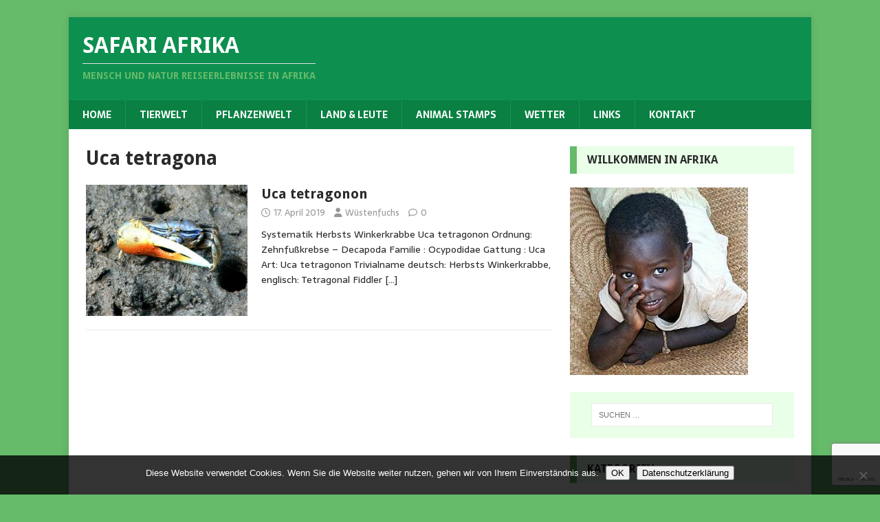

--- FILE ---
content_type: text/html; charset=utf-8
request_url: https://www.google.com/recaptcha/api2/anchor?ar=1&k=6LdKLaoUAAAAAMIWmHXQ1aSzQOVWw7TBUW7Nr_sJ&co=aHR0cHM6Ly93d3cuc2FmYXJpLWFmcmlrYS5kZTo0NDM.&hl=en&v=PoyoqOPhxBO7pBk68S4YbpHZ&size=invisible&anchor-ms=20000&execute-ms=30000&cb=70puox5z10f3
body_size: 48864
content:
<!DOCTYPE HTML><html dir="ltr" lang="en"><head><meta http-equiv="Content-Type" content="text/html; charset=UTF-8">
<meta http-equiv="X-UA-Compatible" content="IE=edge">
<title>reCAPTCHA</title>
<style type="text/css">
/* cyrillic-ext */
@font-face {
  font-family: 'Roboto';
  font-style: normal;
  font-weight: 400;
  font-stretch: 100%;
  src: url(//fonts.gstatic.com/s/roboto/v48/KFO7CnqEu92Fr1ME7kSn66aGLdTylUAMa3GUBHMdazTgWw.woff2) format('woff2');
  unicode-range: U+0460-052F, U+1C80-1C8A, U+20B4, U+2DE0-2DFF, U+A640-A69F, U+FE2E-FE2F;
}
/* cyrillic */
@font-face {
  font-family: 'Roboto';
  font-style: normal;
  font-weight: 400;
  font-stretch: 100%;
  src: url(//fonts.gstatic.com/s/roboto/v48/KFO7CnqEu92Fr1ME7kSn66aGLdTylUAMa3iUBHMdazTgWw.woff2) format('woff2');
  unicode-range: U+0301, U+0400-045F, U+0490-0491, U+04B0-04B1, U+2116;
}
/* greek-ext */
@font-face {
  font-family: 'Roboto';
  font-style: normal;
  font-weight: 400;
  font-stretch: 100%;
  src: url(//fonts.gstatic.com/s/roboto/v48/KFO7CnqEu92Fr1ME7kSn66aGLdTylUAMa3CUBHMdazTgWw.woff2) format('woff2');
  unicode-range: U+1F00-1FFF;
}
/* greek */
@font-face {
  font-family: 'Roboto';
  font-style: normal;
  font-weight: 400;
  font-stretch: 100%;
  src: url(//fonts.gstatic.com/s/roboto/v48/KFO7CnqEu92Fr1ME7kSn66aGLdTylUAMa3-UBHMdazTgWw.woff2) format('woff2');
  unicode-range: U+0370-0377, U+037A-037F, U+0384-038A, U+038C, U+038E-03A1, U+03A3-03FF;
}
/* math */
@font-face {
  font-family: 'Roboto';
  font-style: normal;
  font-weight: 400;
  font-stretch: 100%;
  src: url(//fonts.gstatic.com/s/roboto/v48/KFO7CnqEu92Fr1ME7kSn66aGLdTylUAMawCUBHMdazTgWw.woff2) format('woff2');
  unicode-range: U+0302-0303, U+0305, U+0307-0308, U+0310, U+0312, U+0315, U+031A, U+0326-0327, U+032C, U+032F-0330, U+0332-0333, U+0338, U+033A, U+0346, U+034D, U+0391-03A1, U+03A3-03A9, U+03B1-03C9, U+03D1, U+03D5-03D6, U+03F0-03F1, U+03F4-03F5, U+2016-2017, U+2034-2038, U+203C, U+2040, U+2043, U+2047, U+2050, U+2057, U+205F, U+2070-2071, U+2074-208E, U+2090-209C, U+20D0-20DC, U+20E1, U+20E5-20EF, U+2100-2112, U+2114-2115, U+2117-2121, U+2123-214F, U+2190, U+2192, U+2194-21AE, U+21B0-21E5, U+21F1-21F2, U+21F4-2211, U+2213-2214, U+2216-22FF, U+2308-230B, U+2310, U+2319, U+231C-2321, U+2336-237A, U+237C, U+2395, U+239B-23B7, U+23D0, U+23DC-23E1, U+2474-2475, U+25AF, U+25B3, U+25B7, U+25BD, U+25C1, U+25CA, U+25CC, U+25FB, U+266D-266F, U+27C0-27FF, U+2900-2AFF, U+2B0E-2B11, U+2B30-2B4C, U+2BFE, U+3030, U+FF5B, U+FF5D, U+1D400-1D7FF, U+1EE00-1EEFF;
}
/* symbols */
@font-face {
  font-family: 'Roboto';
  font-style: normal;
  font-weight: 400;
  font-stretch: 100%;
  src: url(//fonts.gstatic.com/s/roboto/v48/KFO7CnqEu92Fr1ME7kSn66aGLdTylUAMaxKUBHMdazTgWw.woff2) format('woff2');
  unicode-range: U+0001-000C, U+000E-001F, U+007F-009F, U+20DD-20E0, U+20E2-20E4, U+2150-218F, U+2190, U+2192, U+2194-2199, U+21AF, U+21E6-21F0, U+21F3, U+2218-2219, U+2299, U+22C4-22C6, U+2300-243F, U+2440-244A, U+2460-24FF, U+25A0-27BF, U+2800-28FF, U+2921-2922, U+2981, U+29BF, U+29EB, U+2B00-2BFF, U+4DC0-4DFF, U+FFF9-FFFB, U+10140-1018E, U+10190-1019C, U+101A0, U+101D0-101FD, U+102E0-102FB, U+10E60-10E7E, U+1D2C0-1D2D3, U+1D2E0-1D37F, U+1F000-1F0FF, U+1F100-1F1AD, U+1F1E6-1F1FF, U+1F30D-1F30F, U+1F315, U+1F31C, U+1F31E, U+1F320-1F32C, U+1F336, U+1F378, U+1F37D, U+1F382, U+1F393-1F39F, U+1F3A7-1F3A8, U+1F3AC-1F3AF, U+1F3C2, U+1F3C4-1F3C6, U+1F3CA-1F3CE, U+1F3D4-1F3E0, U+1F3ED, U+1F3F1-1F3F3, U+1F3F5-1F3F7, U+1F408, U+1F415, U+1F41F, U+1F426, U+1F43F, U+1F441-1F442, U+1F444, U+1F446-1F449, U+1F44C-1F44E, U+1F453, U+1F46A, U+1F47D, U+1F4A3, U+1F4B0, U+1F4B3, U+1F4B9, U+1F4BB, U+1F4BF, U+1F4C8-1F4CB, U+1F4D6, U+1F4DA, U+1F4DF, U+1F4E3-1F4E6, U+1F4EA-1F4ED, U+1F4F7, U+1F4F9-1F4FB, U+1F4FD-1F4FE, U+1F503, U+1F507-1F50B, U+1F50D, U+1F512-1F513, U+1F53E-1F54A, U+1F54F-1F5FA, U+1F610, U+1F650-1F67F, U+1F687, U+1F68D, U+1F691, U+1F694, U+1F698, U+1F6AD, U+1F6B2, U+1F6B9-1F6BA, U+1F6BC, U+1F6C6-1F6CF, U+1F6D3-1F6D7, U+1F6E0-1F6EA, U+1F6F0-1F6F3, U+1F6F7-1F6FC, U+1F700-1F7FF, U+1F800-1F80B, U+1F810-1F847, U+1F850-1F859, U+1F860-1F887, U+1F890-1F8AD, U+1F8B0-1F8BB, U+1F8C0-1F8C1, U+1F900-1F90B, U+1F93B, U+1F946, U+1F984, U+1F996, U+1F9E9, U+1FA00-1FA6F, U+1FA70-1FA7C, U+1FA80-1FA89, U+1FA8F-1FAC6, U+1FACE-1FADC, U+1FADF-1FAE9, U+1FAF0-1FAF8, U+1FB00-1FBFF;
}
/* vietnamese */
@font-face {
  font-family: 'Roboto';
  font-style: normal;
  font-weight: 400;
  font-stretch: 100%;
  src: url(//fonts.gstatic.com/s/roboto/v48/KFO7CnqEu92Fr1ME7kSn66aGLdTylUAMa3OUBHMdazTgWw.woff2) format('woff2');
  unicode-range: U+0102-0103, U+0110-0111, U+0128-0129, U+0168-0169, U+01A0-01A1, U+01AF-01B0, U+0300-0301, U+0303-0304, U+0308-0309, U+0323, U+0329, U+1EA0-1EF9, U+20AB;
}
/* latin-ext */
@font-face {
  font-family: 'Roboto';
  font-style: normal;
  font-weight: 400;
  font-stretch: 100%;
  src: url(//fonts.gstatic.com/s/roboto/v48/KFO7CnqEu92Fr1ME7kSn66aGLdTylUAMa3KUBHMdazTgWw.woff2) format('woff2');
  unicode-range: U+0100-02BA, U+02BD-02C5, U+02C7-02CC, U+02CE-02D7, U+02DD-02FF, U+0304, U+0308, U+0329, U+1D00-1DBF, U+1E00-1E9F, U+1EF2-1EFF, U+2020, U+20A0-20AB, U+20AD-20C0, U+2113, U+2C60-2C7F, U+A720-A7FF;
}
/* latin */
@font-face {
  font-family: 'Roboto';
  font-style: normal;
  font-weight: 400;
  font-stretch: 100%;
  src: url(//fonts.gstatic.com/s/roboto/v48/KFO7CnqEu92Fr1ME7kSn66aGLdTylUAMa3yUBHMdazQ.woff2) format('woff2');
  unicode-range: U+0000-00FF, U+0131, U+0152-0153, U+02BB-02BC, U+02C6, U+02DA, U+02DC, U+0304, U+0308, U+0329, U+2000-206F, U+20AC, U+2122, U+2191, U+2193, U+2212, U+2215, U+FEFF, U+FFFD;
}
/* cyrillic-ext */
@font-face {
  font-family: 'Roboto';
  font-style: normal;
  font-weight: 500;
  font-stretch: 100%;
  src: url(//fonts.gstatic.com/s/roboto/v48/KFO7CnqEu92Fr1ME7kSn66aGLdTylUAMa3GUBHMdazTgWw.woff2) format('woff2');
  unicode-range: U+0460-052F, U+1C80-1C8A, U+20B4, U+2DE0-2DFF, U+A640-A69F, U+FE2E-FE2F;
}
/* cyrillic */
@font-face {
  font-family: 'Roboto';
  font-style: normal;
  font-weight: 500;
  font-stretch: 100%;
  src: url(//fonts.gstatic.com/s/roboto/v48/KFO7CnqEu92Fr1ME7kSn66aGLdTylUAMa3iUBHMdazTgWw.woff2) format('woff2');
  unicode-range: U+0301, U+0400-045F, U+0490-0491, U+04B0-04B1, U+2116;
}
/* greek-ext */
@font-face {
  font-family: 'Roboto';
  font-style: normal;
  font-weight: 500;
  font-stretch: 100%;
  src: url(//fonts.gstatic.com/s/roboto/v48/KFO7CnqEu92Fr1ME7kSn66aGLdTylUAMa3CUBHMdazTgWw.woff2) format('woff2');
  unicode-range: U+1F00-1FFF;
}
/* greek */
@font-face {
  font-family: 'Roboto';
  font-style: normal;
  font-weight: 500;
  font-stretch: 100%;
  src: url(//fonts.gstatic.com/s/roboto/v48/KFO7CnqEu92Fr1ME7kSn66aGLdTylUAMa3-UBHMdazTgWw.woff2) format('woff2');
  unicode-range: U+0370-0377, U+037A-037F, U+0384-038A, U+038C, U+038E-03A1, U+03A3-03FF;
}
/* math */
@font-face {
  font-family: 'Roboto';
  font-style: normal;
  font-weight: 500;
  font-stretch: 100%;
  src: url(//fonts.gstatic.com/s/roboto/v48/KFO7CnqEu92Fr1ME7kSn66aGLdTylUAMawCUBHMdazTgWw.woff2) format('woff2');
  unicode-range: U+0302-0303, U+0305, U+0307-0308, U+0310, U+0312, U+0315, U+031A, U+0326-0327, U+032C, U+032F-0330, U+0332-0333, U+0338, U+033A, U+0346, U+034D, U+0391-03A1, U+03A3-03A9, U+03B1-03C9, U+03D1, U+03D5-03D6, U+03F0-03F1, U+03F4-03F5, U+2016-2017, U+2034-2038, U+203C, U+2040, U+2043, U+2047, U+2050, U+2057, U+205F, U+2070-2071, U+2074-208E, U+2090-209C, U+20D0-20DC, U+20E1, U+20E5-20EF, U+2100-2112, U+2114-2115, U+2117-2121, U+2123-214F, U+2190, U+2192, U+2194-21AE, U+21B0-21E5, U+21F1-21F2, U+21F4-2211, U+2213-2214, U+2216-22FF, U+2308-230B, U+2310, U+2319, U+231C-2321, U+2336-237A, U+237C, U+2395, U+239B-23B7, U+23D0, U+23DC-23E1, U+2474-2475, U+25AF, U+25B3, U+25B7, U+25BD, U+25C1, U+25CA, U+25CC, U+25FB, U+266D-266F, U+27C0-27FF, U+2900-2AFF, U+2B0E-2B11, U+2B30-2B4C, U+2BFE, U+3030, U+FF5B, U+FF5D, U+1D400-1D7FF, U+1EE00-1EEFF;
}
/* symbols */
@font-face {
  font-family: 'Roboto';
  font-style: normal;
  font-weight: 500;
  font-stretch: 100%;
  src: url(//fonts.gstatic.com/s/roboto/v48/KFO7CnqEu92Fr1ME7kSn66aGLdTylUAMaxKUBHMdazTgWw.woff2) format('woff2');
  unicode-range: U+0001-000C, U+000E-001F, U+007F-009F, U+20DD-20E0, U+20E2-20E4, U+2150-218F, U+2190, U+2192, U+2194-2199, U+21AF, U+21E6-21F0, U+21F3, U+2218-2219, U+2299, U+22C4-22C6, U+2300-243F, U+2440-244A, U+2460-24FF, U+25A0-27BF, U+2800-28FF, U+2921-2922, U+2981, U+29BF, U+29EB, U+2B00-2BFF, U+4DC0-4DFF, U+FFF9-FFFB, U+10140-1018E, U+10190-1019C, U+101A0, U+101D0-101FD, U+102E0-102FB, U+10E60-10E7E, U+1D2C0-1D2D3, U+1D2E0-1D37F, U+1F000-1F0FF, U+1F100-1F1AD, U+1F1E6-1F1FF, U+1F30D-1F30F, U+1F315, U+1F31C, U+1F31E, U+1F320-1F32C, U+1F336, U+1F378, U+1F37D, U+1F382, U+1F393-1F39F, U+1F3A7-1F3A8, U+1F3AC-1F3AF, U+1F3C2, U+1F3C4-1F3C6, U+1F3CA-1F3CE, U+1F3D4-1F3E0, U+1F3ED, U+1F3F1-1F3F3, U+1F3F5-1F3F7, U+1F408, U+1F415, U+1F41F, U+1F426, U+1F43F, U+1F441-1F442, U+1F444, U+1F446-1F449, U+1F44C-1F44E, U+1F453, U+1F46A, U+1F47D, U+1F4A3, U+1F4B0, U+1F4B3, U+1F4B9, U+1F4BB, U+1F4BF, U+1F4C8-1F4CB, U+1F4D6, U+1F4DA, U+1F4DF, U+1F4E3-1F4E6, U+1F4EA-1F4ED, U+1F4F7, U+1F4F9-1F4FB, U+1F4FD-1F4FE, U+1F503, U+1F507-1F50B, U+1F50D, U+1F512-1F513, U+1F53E-1F54A, U+1F54F-1F5FA, U+1F610, U+1F650-1F67F, U+1F687, U+1F68D, U+1F691, U+1F694, U+1F698, U+1F6AD, U+1F6B2, U+1F6B9-1F6BA, U+1F6BC, U+1F6C6-1F6CF, U+1F6D3-1F6D7, U+1F6E0-1F6EA, U+1F6F0-1F6F3, U+1F6F7-1F6FC, U+1F700-1F7FF, U+1F800-1F80B, U+1F810-1F847, U+1F850-1F859, U+1F860-1F887, U+1F890-1F8AD, U+1F8B0-1F8BB, U+1F8C0-1F8C1, U+1F900-1F90B, U+1F93B, U+1F946, U+1F984, U+1F996, U+1F9E9, U+1FA00-1FA6F, U+1FA70-1FA7C, U+1FA80-1FA89, U+1FA8F-1FAC6, U+1FACE-1FADC, U+1FADF-1FAE9, U+1FAF0-1FAF8, U+1FB00-1FBFF;
}
/* vietnamese */
@font-face {
  font-family: 'Roboto';
  font-style: normal;
  font-weight: 500;
  font-stretch: 100%;
  src: url(//fonts.gstatic.com/s/roboto/v48/KFO7CnqEu92Fr1ME7kSn66aGLdTylUAMa3OUBHMdazTgWw.woff2) format('woff2');
  unicode-range: U+0102-0103, U+0110-0111, U+0128-0129, U+0168-0169, U+01A0-01A1, U+01AF-01B0, U+0300-0301, U+0303-0304, U+0308-0309, U+0323, U+0329, U+1EA0-1EF9, U+20AB;
}
/* latin-ext */
@font-face {
  font-family: 'Roboto';
  font-style: normal;
  font-weight: 500;
  font-stretch: 100%;
  src: url(//fonts.gstatic.com/s/roboto/v48/KFO7CnqEu92Fr1ME7kSn66aGLdTylUAMa3KUBHMdazTgWw.woff2) format('woff2');
  unicode-range: U+0100-02BA, U+02BD-02C5, U+02C7-02CC, U+02CE-02D7, U+02DD-02FF, U+0304, U+0308, U+0329, U+1D00-1DBF, U+1E00-1E9F, U+1EF2-1EFF, U+2020, U+20A0-20AB, U+20AD-20C0, U+2113, U+2C60-2C7F, U+A720-A7FF;
}
/* latin */
@font-face {
  font-family: 'Roboto';
  font-style: normal;
  font-weight: 500;
  font-stretch: 100%;
  src: url(//fonts.gstatic.com/s/roboto/v48/KFO7CnqEu92Fr1ME7kSn66aGLdTylUAMa3yUBHMdazQ.woff2) format('woff2');
  unicode-range: U+0000-00FF, U+0131, U+0152-0153, U+02BB-02BC, U+02C6, U+02DA, U+02DC, U+0304, U+0308, U+0329, U+2000-206F, U+20AC, U+2122, U+2191, U+2193, U+2212, U+2215, U+FEFF, U+FFFD;
}
/* cyrillic-ext */
@font-face {
  font-family: 'Roboto';
  font-style: normal;
  font-weight: 900;
  font-stretch: 100%;
  src: url(//fonts.gstatic.com/s/roboto/v48/KFO7CnqEu92Fr1ME7kSn66aGLdTylUAMa3GUBHMdazTgWw.woff2) format('woff2');
  unicode-range: U+0460-052F, U+1C80-1C8A, U+20B4, U+2DE0-2DFF, U+A640-A69F, U+FE2E-FE2F;
}
/* cyrillic */
@font-face {
  font-family: 'Roboto';
  font-style: normal;
  font-weight: 900;
  font-stretch: 100%;
  src: url(//fonts.gstatic.com/s/roboto/v48/KFO7CnqEu92Fr1ME7kSn66aGLdTylUAMa3iUBHMdazTgWw.woff2) format('woff2');
  unicode-range: U+0301, U+0400-045F, U+0490-0491, U+04B0-04B1, U+2116;
}
/* greek-ext */
@font-face {
  font-family: 'Roboto';
  font-style: normal;
  font-weight: 900;
  font-stretch: 100%;
  src: url(//fonts.gstatic.com/s/roboto/v48/KFO7CnqEu92Fr1ME7kSn66aGLdTylUAMa3CUBHMdazTgWw.woff2) format('woff2');
  unicode-range: U+1F00-1FFF;
}
/* greek */
@font-face {
  font-family: 'Roboto';
  font-style: normal;
  font-weight: 900;
  font-stretch: 100%;
  src: url(//fonts.gstatic.com/s/roboto/v48/KFO7CnqEu92Fr1ME7kSn66aGLdTylUAMa3-UBHMdazTgWw.woff2) format('woff2');
  unicode-range: U+0370-0377, U+037A-037F, U+0384-038A, U+038C, U+038E-03A1, U+03A3-03FF;
}
/* math */
@font-face {
  font-family: 'Roboto';
  font-style: normal;
  font-weight: 900;
  font-stretch: 100%;
  src: url(//fonts.gstatic.com/s/roboto/v48/KFO7CnqEu92Fr1ME7kSn66aGLdTylUAMawCUBHMdazTgWw.woff2) format('woff2');
  unicode-range: U+0302-0303, U+0305, U+0307-0308, U+0310, U+0312, U+0315, U+031A, U+0326-0327, U+032C, U+032F-0330, U+0332-0333, U+0338, U+033A, U+0346, U+034D, U+0391-03A1, U+03A3-03A9, U+03B1-03C9, U+03D1, U+03D5-03D6, U+03F0-03F1, U+03F4-03F5, U+2016-2017, U+2034-2038, U+203C, U+2040, U+2043, U+2047, U+2050, U+2057, U+205F, U+2070-2071, U+2074-208E, U+2090-209C, U+20D0-20DC, U+20E1, U+20E5-20EF, U+2100-2112, U+2114-2115, U+2117-2121, U+2123-214F, U+2190, U+2192, U+2194-21AE, U+21B0-21E5, U+21F1-21F2, U+21F4-2211, U+2213-2214, U+2216-22FF, U+2308-230B, U+2310, U+2319, U+231C-2321, U+2336-237A, U+237C, U+2395, U+239B-23B7, U+23D0, U+23DC-23E1, U+2474-2475, U+25AF, U+25B3, U+25B7, U+25BD, U+25C1, U+25CA, U+25CC, U+25FB, U+266D-266F, U+27C0-27FF, U+2900-2AFF, U+2B0E-2B11, U+2B30-2B4C, U+2BFE, U+3030, U+FF5B, U+FF5D, U+1D400-1D7FF, U+1EE00-1EEFF;
}
/* symbols */
@font-face {
  font-family: 'Roboto';
  font-style: normal;
  font-weight: 900;
  font-stretch: 100%;
  src: url(//fonts.gstatic.com/s/roboto/v48/KFO7CnqEu92Fr1ME7kSn66aGLdTylUAMaxKUBHMdazTgWw.woff2) format('woff2');
  unicode-range: U+0001-000C, U+000E-001F, U+007F-009F, U+20DD-20E0, U+20E2-20E4, U+2150-218F, U+2190, U+2192, U+2194-2199, U+21AF, U+21E6-21F0, U+21F3, U+2218-2219, U+2299, U+22C4-22C6, U+2300-243F, U+2440-244A, U+2460-24FF, U+25A0-27BF, U+2800-28FF, U+2921-2922, U+2981, U+29BF, U+29EB, U+2B00-2BFF, U+4DC0-4DFF, U+FFF9-FFFB, U+10140-1018E, U+10190-1019C, U+101A0, U+101D0-101FD, U+102E0-102FB, U+10E60-10E7E, U+1D2C0-1D2D3, U+1D2E0-1D37F, U+1F000-1F0FF, U+1F100-1F1AD, U+1F1E6-1F1FF, U+1F30D-1F30F, U+1F315, U+1F31C, U+1F31E, U+1F320-1F32C, U+1F336, U+1F378, U+1F37D, U+1F382, U+1F393-1F39F, U+1F3A7-1F3A8, U+1F3AC-1F3AF, U+1F3C2, U+1F3C4-1F3C6, U+1F3CA-1F3CE, U+1F3D4-1F3E0, U+1F3ED, U+1F3F1-1F3F3, U+1F3F5-1F3F7, U+1F408, U+1F415, U+1F41F, U+1F426, U+1F43F, U+1F441-1F442, U+1F444, U+1F446-1F449, U+1F44C-1F44E, U+1F453, U+1F46A, U+1F47D, U+1F4A3, U+1F4B0, U+1F4B3, U+1F4B9, U+1F4BB, U+1F4BF, U+1F4C8-1F4CB, U+1F4D6, U+1F4DA, U+1F4DF, U+1F4E3-1F4E6, U+1F4EA-1F4ED, U+1F4F7, U+1F4F9-1F4FB, U+1F4FD-1F4FE, U+1F503, U+1F507-1F50B, U+1F50D, U+1F512-1F513, U+1F53E-1F54A, U+1F54F-1F5FA, U+1F610, U+1F650-1F67F, U+1F687, U+1F68D, U+1F691, U+1F694, U+1F698, U+1F6AD, U+1F6B2, U+1F6B9-1F6BA, U+1F6BC, U+1F6C6-1F6CF, U+1F6D3-1F6D7, U+1F6E0-1F6EA, U+1F6F0-1F6F3, U+1F6F7-1F6FC, U+1F700-1F7FF, U+1F800-1F80B, U+1F810-1F847, U+1F850-1F859, U+1F860-1F887, U+1F890-1F8AD, U+1F8B0-1F8BB, U+1F8C0-1F8C1, U+1F900-1F90B, U+1F93B, U+1F946, U+1F984, U+1F996, U+1F9E9, U+1FA00-1FA6F, U+1FA70-1FA7C, U+1FA80-1FA89, U+1FA8F-1FAC6, U+1FACE-1FADC, U+1FADF-1FAE9, U+1FAF0-1FAF8, U+1FB00-1FBFF;
}
/* vietnamese */
@font-face {
  font-family: 'Roboto';
  font-style: normal;
  font-weight: 900;
  font-stretch: 100%;
  src: url(//fonts.gstatic.com/s/roboto/v48/KFO7CnqEu92Fr1ME7kSn66aGLdTylUAMa3OUBHMdazTgWw.woff2) format('woff2');
  unicode-range: U+0102-0103, U+0110-0111, U+0128-0129, U+0168-0169, U+01A0-01A1, U+01AF-01B0, U+0300-0301, U+0303-0304, U+0308-0309, U+0323, U+0329, U+1EA0-1EF9, U+20AB;
}
/* latin-ext */
@font-face {
  font-family: 'Roboto';
  font-style: normal;
  font-weight: 900;
  font-stretch: 100%;
  src: url(//fonts.gstatic.com/s/roboto/v48/KFO7CnqEu92Fr1ME7kSn66aGLdTylUAMa3KUBHMdazTgWw.woff2) format('woff2');
  unicode-range: U+0100-02BA, U+02BD-02C5, U+02C7-02CC, U+02CE-02D7, U+02DD-02FF, U+0304, U+0308, U+0329, U+1D00-1DBF, U+1E00-1E9F, U+1EF2-1EFF, U+2020, U+20A0-20AB, U+20AD-20C0, U+2113, U+2C60-2C7F, U+A720-A7FF;
}
/* latin */
@font-face {
  font-family: 'Roboto';
  font-style: normal;
  font-weight: 900;
  font-stretch: 100%;
  src: url(//fonts.gstatic.com/s/roboto/v48/KFO7CnqEu92Fr1ME7kSn66aGLdTylUAMa3yUBHMdazQ.woff2) format('woff2');
  unicode-range: U+0000-00FF, U+0131, U+0152-0153, U+02BB-02BC, U+02C6, U+02DA, U+02DC, U+0304, U+0308, U+0329, U+2000-206F, U+20AC, U+2122, U+2191, U+2193, U+2212, U+2215, U+FEFF, U+FFFD;
}

</style>
<link rel="stylesheet" type="text/css" href="https://www.gstatic.com/recaptcha/releases/PoyoqOPhxBO7pBk68S4YbpHZ/styles__ltr.css">
<script nonce="W-X-pByarrtp-g1P9tHdfw" type="text/javascript">window['__recaptcha_api'] = 'https://www.google.com/recaptcha/api2/';</script>
<script type="text/javascript" src="https://www.gstatic.com/recaptcha/releases/PoyoqOPhxBO7pBk68S4YbpHZ/recaptcha__en.js" nonce="W-X-pByarrtp-g1P9tHdfw">
      
    </script></head>
<body><div id="rc-anchor-alert" class="rc-anchor-alert"></div>
<input type="hidden" id="recaptcha-token" value="[base64]">
<script type="text/javascript" nonce="W-X-pByarrtp-g1P9tHdfw">
      recaptcha.anchor.Main.init("[\x22ainput\x22,[\x22bgdata\x22,\x22\x22,\[base64]/[base64]/[base64]/[base64]/[base64]/[base64]/[base64]/[base64]/[base64]/[base64]\\u003d\x22,\[base64]\x22,\x22dn7DrkVzw7nDmQQdwqA1K2/DqiNvw4sACAnDtgfDuGPCkk9zMlcCBsOpw6h2HMKFHAbDucOFwpvDhcOrTsOMZ8KZwrfDow7DncOMWmocw6/[base64]/[base64]/CiMOLXSszXcOUXsOIwqTDv8OmPD3Dq8KGw5QFw44wSx/DqsKQbSbCsHJAw73ChMKwfcKZwoDCg087w7bDkcKWDMO9MsOIwrw5NGnCvQMrZ3lWwoDCvRM3PsKQw4fCribDgMOpwqwqHzPCjH/Ci8OGwqhuAmJmwpcwck7CuB/Cl8OZTSslworDvhgYf0EIVEIiSxnDuyFtw6wxw6pNIMKiw4h4UMOvQsKtwqlfw44ncBt4w6zDkFZ+w4VTA8Odw5UHwofDg17Chgkad8OIw6ZSwrJzTsKnwq/DqSjDkwTDqsKYw7/DvUJfXThgwpPDtxcXw7XCgRnCvkXCikMZwrZAdcKyw44/wpNnw6wkEsKAw43ChMKew6JQSE7DvsOYPyMlEcKbWcOYEB/[base64]/wqQwwrHDjsOsw6QJw7fDi8OfckEfwpZ0eihSwo3CmmpqQ8OswrTCrl9PcEHCnGRxw5HCt208w5/Cj8OJVhNPWBbDoRPCsRg8QQl0w6ZjwpIAGMOtw5/Cj8K2bX0swoN6eBLCu8Oqwr8CwpFgwp7CvWDDssKMFTXCgQJYScOIcAbDqgckOsKVw7lAaVVOY8ObwrthIcKEFMONPUN2EE7CkcOQS8O4RgPCh8OjGRvCvSTDpTMsw5bDsF8IZMK+wovDiW8CWy5jw6zDvMOCXD0EDcOiQcKDw6jCmVnDhsO/HcOBw4Fyw4jCqsOHwr/CoUXDhHbDhcOuw6/Cj27Cn07ChsKkw7IOw7g2wqVzTysNw4zDt8KMw70nwpvDhsKKcsOFwrVDNsOcw5k1E1bCg1FEw6tKwowrw78DwpXCl8KnZE3CqE/Dnj/CkzbDvsKDwqnCu8OxbsO9Z8OiYQFVw7Baw67Cv33DsMOsIsOBw4p9w6fDvQRKGRzDii3CqD1jw6rDtwMMNwLDpcKyezpww6hPYcK8HFvCnhhNIsKdw5xXw6nDk8KlRCnCjMKTwpx/JsOSUkPCpkE9w4Jtw5VpPV0ww6XDtcOVw6oSOjRJIDfClcKCB8K1X8Ozw4llKSE8woIFw5bCn0Ysw6zDjMK7KcOQCMKINcKnRV7ClUlvXWvDgsKxwrBvP8Ocw67DscOhcXPCiATCl8OKFMO9wrMGwpHDqMOzwpHDn8KNWcOvw6/[base64]/w4RndsO9dMKFwqbCq8KewqFPYBXCosORwonCpi/[base64]/Cih3DsV7DtkvDocKAwr/[base64]/[base64]/[base64]/Dl8OZwpfCqcKFSQLCskIZGClZKS7DkFzDim/[base64]/CtmPCn8KTwpfCtXgQwqLCmMOdw4pGw68/[base64]/DhTzCgnnDgcO/[base64]/Dv8OdClwnw7/Cr8K1b8KbLSrDlcKSUTLDvMOFwoJlw6xrwqrDh8OQBHh2IsOXeFnCilBxH8KEGz/CtsKUwoRDYT/CqkbCt17Chz7DrhR1w5MHw5DCpT7DvhR/N8KDewIPw4vCksKcCHDCszTCmsOyw7A1wqQRwqglQQrCkhvCj8KHw4lxwpc+S3onw4o5IcOKZcOMS8OwwoNFw5zDuw8wwojDksKtXS/[base64]/[base64]/KCPCsibDgHtfwqokWBELwrTDkMKhwozDlcK/WFbDsgVuwppVw65MW8KkRn/Dsw1wfMO5W8KGw7jDusObdixkYcKANl9uwo3Cs1kqZ0twYQpqR1U8XcK9c8KvwrBUbsOWIsOHR8K2RMOSOcO7FsKZDsOcw6g3wrsYacO5w5hPZTMdPHpcJsKXQShWEXs4woTCk8OLwpR/w5BOw6Ucwq0gEidxa3vDoMKVw4Q5QWjDvMOQQ8Ksw4LDrcO0eMKSaTfDvhrCvAkDwo/CvsKEfgvDlMKDVMKmw5x1wrPDpCtLwrFYKjgSw7nDj0rCjsOqN8Ozw6TDhsOPwrHCkDjDiMK2WsOSwoQuwo3DpMKKw4vChsKGdMKsGUlwSsOmcHjCtSbDlcKYbsObw6DDk8K/CB0Kw5zDtsKQwpldw5zCgSjCiMO9w6PDusKXwofCk8Kuwp0/CyEaJSfDrTIzwrsPw41CKGUEHX/[base64]/CvMKNwqxLM8KKW8Kjw5cVw7XCgCFxMcOQTcONVRp1w5HCrXNGwqlxEMKSfsOqHkLCr1FyG8OSwq/[base64]/Cr8OrwqfDlzzChm9lRMKvwojCggvCnmrDuEU0w60Uwr7Dg8KTw47DqQh2VMOuw5DDusKBZsOJwqXCv8KWw7HCtQl/w6FNwqI9w4Fwwq3DvT1Pw5NvNWfDlMOdHyjDh0rDtcOGEsOWw6tSw5QfMcOHwoDDmsOuMFnCrCErHiXCkx9dwqEkw4PDk2kHLkLCh0oTWcKha0xfw4QVNg9twqXDrsKIWVN+wqQJwo9qw6Z1P8OhWMKEw7jCvMKfw6nCn8Otw4cUwqTDuywTwpfDrC/DpMKrNU3Dl2PDvsOvccO1GyMIw5MVw4pRAnLCjRl9wpkSw6l/[base64]/CoMOSTzrCisOgw6zCqnPCpMOywozClcKtwrJpCTDCocOFVMO4TCXCmMKEwpfDlD4swp7DrFkjwofCtiMxwp/CjsOxwqx0w5gcwq7DicOcQ8OEwofDuAdXw5Upwq1Rw6rDj8KPw6tLw4RjAMOBKgLDswLDnsOqw41mw78kwqdlwokrK1tAScOuQ8KewpgHNUjDiC/DgMODSnwxPMOqGHVgw44vw7zCi8Ouw6TCu8KRJ8KNWcO/[base64]/[base64]/CmhxNwoQEwqnDgyEHw4oPw7rCkMOaQ3bDpltZf8OKEMKlw5jCisKRcAEaHsOHw4zCuGfDs8Ksw5/DkMOfWcOoSCoeF38kw4TCvig7w53Dk8OVwp5kwodOwr3ChgvDnMOWcsKuw7FtLz8ZVcOXwqwQw53Cj8O8wpNyLcK3BMKhS2/DqcK4w5PDnQrDoMKyfsOtTMO7D0J5cR0PwrB9w55Iw7LCpR7CsFknJcOqdxrDhl0oXcOow4LCsGZkw7TCrAlQGEPCkAzChS1lw6M+HsKZNm8vwpJaUzJUwqfDqxTDtcOHwoZ2NcOVGsO9S8KUw48GKMKyw5vDjsOndcKgw6jChcO/ClDDhcKIw75jIGzCpwLDhAEGMcO7XVNgw6bCkmDDlcOTMm3CgXVEw4pSwonDoMKJw5vCkMKpbj7CjlHCoMOKw5bCs8OqfMO3wrcSwqfCjMKpMwgLcj5UL8K4wq3Dg0XDkULDqxkSwpguworCqsO5T8K/GA7Ctn8becOBwqDDs1sybnEmwpfCvwx4w4VsdmPDsjbDk2AZCcOYw5PDncKVw4gyDnDCocOLwrvCgcOvFMOhRsOKWcKEw6fDpXLDmTzDiMOfGMKfMhvCgR9PLMKSwpMYHcK6woU4BsK/w6Z7wrJ3MsObwoDDv8KzVxoLw5TDoMK8JxXDgFzCqsOkDz/DiBBTPnpZw6LCkEzDmTvDsmgGc1LDhxLDgUQOTDQvwq7DjMO+bkzDqXpNUjwxb8OKwoHDhnhFw60Cw5suwoIlwp3CicKrKDXCk8Kxwpo2wrvDhUsNw7FzRUkSY23CqkzCnmM/w79yZcKtJzoqw6XClMOIwo3DpX0LL8Oxw4pna2USwqDCvsKQwqnDucOOw5/[base64]/DCdnKcKMwo7CrVXDl33CkXnCt29PEsKEZMO+w5Vdw58Fwo1zGiPCuMO9bDfCmcO3csKww4ESw4NnHcOTw5fDq8OIw5HDnyHDosORw67CgcKuL3rDrXMbaMOvwqnDhMO1wrx0CBoTFwXDswlYwpDCgWQMw4/CuMOBw7LCusOawo/[base64]/[base64]/Cp8KSwp5UdzB7w7NMGMOfw7/CkMO0L3s1wpkPWcKkwqVjLTUdw5Vnam/[base64]/OsO9a0hdIcOweMKuBMO/FBjCsHYzw7DCgngpw5Mwwq0UwrrDp0EmEsKkw4fCkVJnw5nCqEXDjsKnMFfChMO4HXAiIWczX8OTwp/DlCDCgsOsw4nCoXnDl8OrFx3CnSURwqhtwqkywqfCj8KSwpsMP8KFXhzCkzHCpkjChx/DmHhrw4HDksK4YC0QwrEmY8OwwoghX8OzY0R9VMK0D8O+XsO8wrjCumzCsGwKVMOHMznDucKLwoTDoDE5woViD8OhIsOAw7zDhxVyw4vDgS5bw6vCmMOmwq/DosKgwo7CglLDkQlZw4rCtlHCvMKNPk0ew5DDi8K0IGfDqsKiw5saVRrDoHrDoMK0wq3CjDEQwqPCq0HDvsOhw4wpwoUYw7DDtRQABMO6w5PDn31+I8OAbMKPPBjDmMKEZBnCo8K/wrAawqkOAR/CpMKlwoMYU8OHwoI4YsOBZcOJK8KsDTlZw7c9wrJBwp/Dp0vDrDfClsOEwojDq8KdFcKPw6PCmifDmcKXecO+D0kXOX8qYcKDwqvCui4/w6XCvnvCpibCgiVNw6TCssKMw6Yzb3UVwpPCpFfDiMOQA2BpwrZmX8KCwqRrwoZew4vDpE3DpWRnw7EswpIow43DgsOowq/DqMKDw6QsFsKNw7LCgzvDhcOPCnDCu27ClcOwHgDCmMKkZHjCmcOSwp0xKh0bwqHCtGE0U8KxdsOdwoPCnCbClsK/UsOIwrrDtjJTFyLCogPDnsKlwrkCwqbCicOIwoHDvSbDlMKgw5nCrhgLwoTCuk/Dp8KVHwc/LDTDtMOuUwnDvsKTwrkEw5XCtnkXw456w6vCggnCncO4w6bCjsOFNcOjPsOHcMOxNMKdw7p3ScOIw4TDlU1qW8ObdcKte8OQZ8KSIVjCr8O8wqB5fEPChX3DsMOfw4LCvQEhwptNwq/DuBDCoWh4wrvCvMKbw5LChR5zw5taScKjMcOgw4VCaMOWb0MFw67DnF/DmMKewpgiLsKnJQBgwqczwqYjKD/DpDUAwo8yw45Kw7/CmV/Cnm1+w6vDgiseKE3DlH1kwrTDnhfDnV3DpMKmHUBew4LCuS/CkSLDg8Kzw5/CtMK0w4xywqEFExzDh0NvwqXDv8KhUcOTwp/ChsK2w6QFI8OuQ8K9wpZjwpgtay90WynDoMKbw47DuSHDkm/CsmzCjUkABwI/bRLCm8KdR3o5w7XCjMKuwpVBBcOMw7ELcnvDv0wgwo7DhcOsw7nDrFFdRzrCpkhWwp8nDsOEwpfCrSrDk8ORw68nw6QSw6E0w68BwrLCoMOQw7vCrsOEDMKjw4x/w7TCuyMzSMO8BcK8w4XDq8K6wqfDoMKgTsKiw53CjAF3wrtdwrVSXRHDswLDkRhiWm0Jw5F6JsO4NcKcw4FICMKEKsOWZyQ/w5vCh8K+w7TDrWXDmRfDslBRw71Qwp8Wwp3CjCtJwpLCmAkCXcKawrhswqnCgMK1w7kfwqkKGMK1cWrDhldWOMKcMhh5wrLCj8OaPsOiH0dyw4RiZsOPMcKUw6wywqDChcObViM7w448wrvCgBPCn8O2WMOtAh/Dg8OdwoVMw48Hw6jCkk7Dgk1Tw4AndQLCigpTLcOewoLComYlw6PDjcKATEhxwrbCq8OSwpjDn8O6VUFewrcuw5vDtgIPEzDDmQfCksOywoTCigtbD8KLKMOMwqbDsSjCvwPCt8O0BWcFw6xHEmzDncOqccOgw7PCsX3CuMKow7UUT0c5wp/CqMOQwowQw6LDlV7DgDDDuUM4w6jDr8KLw6DDisKAw47Cgi8Vw48AZsKCMTDCvz/[base64]/Dok/DpMKdwrNOw7HDlcOGwoUgRsKfD8OXwobDi8KzwotPCGcew5MFw4DDswDDlyUXXGdWCinCmsKxecKDw71HM8OBd8KKbSsXfcOqBkYew5g4woYFf8KoCMOOwoDCgybDoBEKR8KdwrfDkEAndsKjUcOFXldnw4HDg8OKSUrDh8KiwpMyQi/CncKpw4JKUcK7awvDmEdrwqdawqbDocOUdcOKwqrCu8KFwr/Dpnxqw4XCk8K4DhXDlMONw4R6H8KcGCwBLMKJbcOBw6TDsmdrGMKVXsOqw6vDhx3ChMOwIcOLOg/DiMKGMMKgwpFDYjVDW8KOOcOaw7PCgMKtwrZ2QMKocsOPw5Zgw4jDvMKxEWTDtBUAwqhhV05ww7zDuD3Ct8OTR2JrwpciCFPCgcOewp/CgMO7wobCssKPwojDkwc8wr3CvXPCk8KOwqsiWgXDoMKYw4DCvcKpwoQYwo/DlRZ1DGrCn0jDuQ8jMU3DvnQpwrXCiTRWNcOJCVthWMKRw5rDkcO6w6jCn1gXTcOhEsOyP8KCw70kE8KDDMKXwojDiUjCg8KJwpIcwrfDuz4HCHHCmMOIwoR6HHwMw5t+w6s2TMKSw7/CgGQOwqM9MRbCqcK/w7NLw77Dh8KZR8K6aCtBJXxVeMOvwqzClsKaehhaw4ERwo7Dr8Oqw7R3w7XDuCgBw47CtiLCkEfCs8OmwokXwr3Cv8Otwpoqw7zDucOsw5jDmMO6TcOaNU7Cq1MNwq/CisKewpVEwpnDl8K6w6cpA2HDrsOyw4w6wox/wpHCtDxJw6Y6wqjDvGhIwrUBGGTCnsKTw6UKPnIJwo7Cq8O6CQ5YM8KEwok4w4xALVJbaMOEwpgGOx9dQjZWwpBeQMOhw5NcwoVsw5rCvcKIwp9IMsK0RV3Dv8OSw7XCpcKNw4YbI8OcdsOqw6nDhjdVA8K0w5DDtcK+wpgYwr/DlC8IdsKyc1YUNMOkw4ENOsORWMOeJkPCvH94D8KwSgfDscOYMDbCjcKww7XCi8KKOcOSwq3DtULCvsOcw5bCl2PDqUzCksKGSMKXw5s3az58wrE/XDYhw5LCucKyw5TDgMKFwp/DocK9wqFTPMKnw4XCisOZw78/VHDDmlMeM3Brw6wJw5lowo/CsW/[base64]/w4EmwrvClsK6w7didcOeHsKXw6csw6vCksKIXyXDp8Ktw5rDi00twrEpT8OtwrJAd1XDusOJRUZ2wpfChFhxw6nDvmzCu0rClATCoXp/wp/[base64]/CtMKHw5QSC8Otw4HCp0PCqcOmw6vCj8Odw6zDl8Kxw4fDtsK5wpMww61jwrnCtMKtZD7DmsKINhZSw5YKJRYuw73DjXDCh0nDr8OSwpYzSFLCoDdiw4/Cq3TDgsKDUcKDVMKLcR/CvcKmWirDjwsWFMK1acOdwqA0wppRbQ19wqo4wqwja8K1CMKdwoclNsKow4/Du8KlIwcDw4JNw7DDhhVVw6zDscKSMznDrsKYw6AOYMOWDsKow5DDk8KUH8KVQDpTw4kUIMOuI8Kvw4TDi1l7wqR9RiFfwrvCsMKpKMOBwrQ+w7bDkcOzwrnCtS9/[base64]/w6k3BsObGMOIwpsaN8KkwrrDpMK8w6FFwoJ8w51sw4VtCsOKw4ZpCjTCtHkgw4vDpDHCpcOywosWSFjCpz5fwqRnwqQsOMOQM8OTwqE/w55hw7JawrBLflXDiQXCizvDkUB8w5XDrsKkQ8OHwo/[base64]/U8O/w51+w7MgUC92acOFw5Bua8Ksw7/DrsOawqUCPyzCusOKCcOmwpTDsX3DgRUmwokcwphrwq0yIcOZHsK3w5ZrHXrCslfDuHzCg8OnCCFobGs9w5DDrls7JMKCwpAEwrMZwovDiVLDrMO1JsK9RsKLPsO/woo6wqU+dHpGLUhnwpM4w7Ufwrkbdx/Dk8KGc8Omw5p2wonCjMKcw7HCgj8Xw73Dh8OgBMO1w5DDvsKpG1rDiHvDssK6w6LDuMKqMsKMFynCtMKkw5zDsQPCg8O3MBHCvsKMX0ciwrMpw6HDlEjDmVXDkcK+w7YzAkDDkHTDrsK/[base64]/DkAnDgmrDvADCvcKEw7wjw6fCs3ZMWFrDp8OPVMKgwqhrVEPCjMK7DiA8wo88PwMZFWIvw5TCucO6wq1zwp/CkMKdH8OFIsKFKTHDs8KUDcOYBcONwo9/fgfCkMOjPMO1D8KpwrBtNjl0wp/DsUsLN8OvwqnDisKjwqh/w4/Chh89MHp1ccKtIsK9wrkIwpFcP8OuUnwvwp/CmkLCtSHCrMKgwrTCjsKqwplew5xwFcKkw4/Cm8KBcV/[base64]/VsOzTsK3w7Vxw7PCkmrDsgfCoXPDh1nCny/Du8O1woJVw7vCncOuwpFlwpZHwo8fwplWw7nDr8KvUAjDuBbCvx3ChsOCZcOgRcOHK8OIdsOoE8KENVlyQhfCqcO5EcOFwogMPgAoDMOvwqFxB8OAE8OhOsKjwr3Di8OywqsOZMOnESDCpifDlkvDvTvCvxRLwpcnGkUECsO5wpTCsn7DsBQlw7HCsW/DvsOkVsKjwo10wpDDlMKcwrQdwqLCqcK8w4sDw5FrwojDkMORw4HCghnDvBTCnsOhcDvCisOcUMOgwrbCn0XDjsKbw5dYccKiw4oIDsOFKsKAwoYQcsOXw4bDvcOLcCjCnHDDuWESwqVUVUprEhvDtyHCnMO2BAR2w6wcwpltw4/DjcKCw7s8HMKIw5R/[base64]/DtFIrPsO+wpF1wp3ChsOLccKRwqvCt8OOwqXCksOYPMKpwohWFsOlwpjCvsO0woDDr8K6w64oGcOdQ8OGw5HDo8Kpw7t5wo3DpsOVTDAIPQQFw7NPdSEYw6oYwqo5SW7DgcKlw6Bxw5JHQB3DgcOGRTHDniwqwonDnsK+dC7DpHgjwq/DoMK+w7/DnMKRwogPwodIR0U1MsOkw5vDpAjDlUN4RmnDisOhZcO0wpzDusKCw47CjsKpw6bCli5Zwq1+I8K6U8OHw7vCgT0Aw6UJEcKaKcOXwovCmcOlwo1bZsOQwqQ9GMKNWiFbw4jCiMODwoHDkw8jeWxqVsKKwq/DqCNswqAye8OTwohDacKuw7HDuEZIwrYcwrUgwp8uwo3ColLCjsK0IgrCpF7CqMKBF0TCucKRZAXCrMOVeU4Ow6zCt2bDt8OpVsKdHizCusKWw4HDq8KbwofDiVkVbCUFcMKELntvwqpLTMOOwrxLCX44w47ChUdSFBQvwq/DiMO1GMOtw6MWw5x0woBlwr3DnVVCKSldKzVoX1/[base64]/QcObXCcySsOMaMOMw5PCthxswrB6wqPDoGcZwqB/w6PDu8KWT8KPw7XDsQ5jw7FDODAnw7DCvcK4w6/Dp8K8U0rDlGrCk8KCOgs2KFrDv8KdO8OrThJvZR4fP0bDlcOyMnwJKXR4wqHDpiDDkcORw5pfw6jCrEc9w64swqVaYl3Dj8OLDMOywp/CuMKDSsOhVsOZIxV8GhtrFW9hwrHCuXHCglgtCy7DucKgJB/Dv8KbWkXCpS0GRsKhZgXCmsKJwonDl2A5d8KyR8Kxwpozwo/CpsOCbBkfwr/ClcOAwoABTiPCvcKAw5VTw4vCvsOLCsKUSTZ4wrbCvsKWw4FawpvCuXfCnwoFW8KZwrIZPmo+OsKvdcKNwqzDusKawr7Dl8K/w4A3woLCs8OmR8OhEsO2MRrClMOrw74fw6Ayw40tbQ/CrGvCnCpwGsO0F3jCm8K8KMKcW2nCmMOHP8K5WF/DhcK8ehvDkizDn8O9NsKcMD/CnsKyZ3YcUkN4QMOqIyQIw4YJVcK7w4pGw47DmFg0wrHDjsKsw7nDssKWN8KHdhwQFzgPbQvDiMOgOUV5XcKZWQfCqMK4w4rCtVoPw4nDisORHTJdwqtBDcOPYMOAT27CvMKwwoFuDVfDmcOhC8KSw6suwrnDuh/DpiXDugMLw7E8wqPDjMOpwr8VMn/Dr8ODwojDoQF0w7vDvcKwAsKaw4DCvhLDjcOgwrXCrMK6woHCk8OewrTDkA3DksOqw5FlZyZ/woHCucOPwrHDmAo8CG3CqGAGYcKYKcOCw7TDk8KjwqF3w71RK8O0RTbCmA/DpEfDgcKjYMOrw5lLNcOkBsOCwqLCtMKgOsOtQMKOw5zCukYqIMK/[base64]/wr/[base64]/DsgvCm0zCtW1HN8OCwpMKCwgJYMK2wrgew4DCjsOVw4dSw6TDlQEawqDCuA7Cn8KNwrgHY1HDuDbDnHjCpDTDlMO7wppIwojClCFeNMKZMDXCkTtbJSjCi3XDk8K3w6/ClMOlwr7DhFTCh2ccAsOuwojCjMKtPMK/w71xworDgMKawrNfwrs/w4JpB8OBwplKcsOcwo8Sw6JpZsO1w71hw57DsHcOwoDDtcKHcnbDsxhTKQDCvMOLe8Ofw6XDrcOdw4s/UGvDtsOww6rCjsOmVcOhK1bCmylIw4dGwovClMK5wqjCkcKkfMKww45fwr9+wojCjsKaRxhySlN/woZ8wqQQwqvCu8Kgw5/DlhzDjmTDtcOTKxLClsKoZ8OPeMKCYsKFYznDm8OswpEhwrbCrENOGw/CtcKIw6AtccKRSGvCkRDDi3oywrlUbi0Jwp4rfsOUNFbCsxHCo8Oaw6h/[base64]/Coj8be8K8ZcOHfEdnw5LCu8KMMsOpw6ZFKR3DjzxteVfDp8OOwr7Dpy3ChiTDnEHCoMO7NB1wYMKtSiMywqImwrzCmcOCOcKYKsKJDw13w7nChVkGI8KUw7DCgMKtLsKMw5rDgcOcHkA9J8OWL8OwwoLClU/DosKtWW7CtMOaaybDu8OEUCgSwptGwpU7wrfCjlnDncO5w4ouVsOWEsO1HsKMWsOvaMKHYsKTJcKZwoc4woYWwrQfwrxadMORWWzCqsKWMSBlSDl+X8KQe8KEQsKnw5VNHWTClEvCqlvDh8OJw7NBbBDDmcKkwr7CgsOqwpTCjsOSw6Zfe8KyJAwiw4/[base64]/ChcOUw7QnwonCo8Osw4nDmFUswqcOw67DtWTCnE/DlnzCinbDkMOfw7vDmMKOYHRAw6wtwqnDkxfCrsK1wr/DnCh7BETDqMOiZi5fIsKbOFgcwoXCvCbCrMKGEFbCusOiLsOPw7PClcO6w4HDiMK+wrLDlVBpwo0aDMKww6QawrFAwqLCsjHDgMOYUBnCqcONKnvDgMOMe1F/C8OzE8Ktwo/DvcOpw57Ds3s/N3vDrsKkwr9EwpXDvUTCoMOsw4DDuMOuwp4Aw7bDvcOIdiPDjFloDjzDhA1bw4sCCVPDvRDCnsKxZDTCoMKpwo5dBX1eH8OoN8OKw6DDh8KWwoXCgGc7F1LCvsO2AsK7wqhKPHrCmMKUwqjDjhAxWx7DqcO6QcKPwrbCqSpmwpd7woLDusOBacOzw43CoW/CkXsrw6zDhjRnwozDmcKtwpHClMKzWMO5wrfChGzCi2rCmElUw47DlmnCu8KKQUskasKjw4bDnC8+M0TDtMOIKsK2wpnChwLDnsOjGMOaIUYWbsOzaMKjajUPHcOUDsKfw4LCnsOdwrvDizJqw5wHw4nDvMObBcKRdcKGTsOZO8OAJMKXwqzCpj7ChzbDjS17CcKSwp/ChsOWwoHCuMKbI8Kew4DCpFEfdTzCiHzCmBZzCMORw7rDvyfCtGAYKMK2wq1xwrhAZAvClgQ5EMKWwqbChcOAw5tUUMKuBMKnwq1pwqs8wonDosKEwpUPYGvCo8K8wpEow4AUKcO5J8K0w6/DrVIjZcOvWsKJw5TDtsKCaC1ywpDDs13DiXbCijc6R2gmCgvDssOvGREFwqfChWvCvkvDr8KQwoXDjsK7UzXCpAvCnR5edXvCgX7CrAXChMOKJBLDocOuw6LCoyJMw4pGw6fCixXCgcKHD8Omw4rDpcOjwq3CrFdXw6rDvxhRw5vCt8OFwq/Cpl5gwpvCl3TCh8OuEMO5w4PCnHlGwq0keTnCgcKmwqVfw6VeSjZ3w4TClhhkwqJRw5bDmlEjYQ1Jw41Bw4vCskFLw7F1w4XCrU/Dn8O/ScKqw6/[base64]/w71ewobDhEDCo8KSaAUZworDgh/[base64]/w5RQPsO8w4HDlGDDisO8w7TDg8OJw7pnDsOXw6oow5MIwqNdZMOWDcOSw7jCmcKRw7/DgG7CisKrw5rDucKQw4pwWGI6wpvCgEDDi8KucFRjfsOvZxlXw4bDqMKvw4HDtBV+wpoew75KwoHCosKKGE9rw7rDqcOpR8Oxw6ZsBnPCjsOBGnYdw4YnS8KIwrPDoxnCrFfDn8OoHUPDtMKkw5TDksOERFTCksOQw7sOQnjCp8Khw4lgw57CkAp1dFbCgh/[base64]/[base64]/[base64]/Do8KZPcOswpvCj3liScOHwoFeUsK6DTrDtUcKGEY3OBvCjMOhw4PCvcKqwrfDpsKNdcOHW2w9w4TCnU1lw4goBcKVPmvCpcKYw4/ChsOnw6vDssOONcKWAcOowpvCiCnCu8OHw75Te29twoHDg8ORRMOZIcKMBcKxwrInI0MaYzlCSl/DgQzDh3bCisKFwrLDlEzDncOPcsKQesO2BikFwqgLAWsDwoI8wrvCg8OewrZ1S1DDl8O2wpvDlmvCtMOtwrhhXMO5w5VqH8KffHvCqFJkwr57Uh/DvwHClArCnMOYHcKnBUnDjMOhwrjDkGtUw6TCjcOBw4jDp8OyAMKIGlZVJcKTw6d/Nz3Cu1vDjlvDssOgV3w7wpd7aR9pW8KbworCtsOXMU7CkXMqRj1eZG/DgWIoGRDDjXzDsDxoGkPClcOcwofDtMKIw4fDlWgVw47ChMKawoAVDsO0Q8Klw7caw4p8w73DmMOPwqp6JEVge8KKV3FJw5gqwr5TanpUVRTDqS/DocKCwpRbFAkJwqPCsMOOw6c4w5rCnMKfwpRFfcKVQX7Ds1ckek3Cm3jCo8OYw74XwqgWejBrwrTDjQE6eQpQbsOXwpvCkgDDpcKTH8O7VQtAQH/CnWbCk8OWw7nCiR/CoMKdNsK0w5gGw6HDssOWw7p6UcO/RsOHwq7ChHZqJx7CmzjDvnDDg8KXTsOVNQ8Fw5Z2ZH7CoMKBF8K8w7Ixwrsiw6Qaw7jDu8KzwpTDskUyLlfDq8OUw7HCrcO/wqfDqH5ywroKw4fDj0fDnsOvIMKRw4DDo8OEA8KzSCIYVMOswrzCj1DDkMO9ecORw59TwpdIwrPDpsOxwrrCgk3CnMKnLMKXwoXDvMKSTMK1w6gkw4A6w69wPMKtwoB3wqplMU7CrRDCpsOVdcOZwoXDtxHCgVUCLHDCvMK4w5TDncKNw4fCk8KJw5jDiT/Cp2MHwqJ2w5DDm8KWwrHDkcOEwqrCqlDDjsOTAw1FaykDw67CpmfDpsKKXsOAH8ONw4bCmMOGBMKEw7jDhmbCgMKOMsK3LSrCow4wwrQowoMhQsOwwrrDph94w5d7U210w4TCpUTDrcK7YsO2w5rCoiwJUAPDhWVSYEfCv01aw7l/ZsKFwp40McKgwqJIw6xhJsOnI8Krw4bCpcKowr4sfUXCkXjDiDc7SgE9w75Ow5fCq8KHw6RucsKNw7PCmjvCrQ/Dk1XCl8K/wpxYw7rDhMObYcOgacKNwqsuwqM/[base64]/Ds1p5e2DCjMOZcMK+w6PDnCjDjsOZwo/CksOCbARxLMK6wrE0wojCusKswrvCuRjDgMK2wro1VcKDwqV8NcOEwrFwB8OyJsK5w6AiBcKbFMKewpXDqU1iw7Bqwppywpg5GMKhw7ZVw5pHw5tPwqPDrsOpwrNDSCzDgcKiw6wxZMKQw5wFwq4rw5XCnETCiTx3w4jDrsK2w6h8w5lAcMKwQ8Olw6vDsSvDnEfDtX/CnMK+eMOKNsKYJcKobcOgw71vworCgsKAw4nDvsODw6HDvMO7dAgTw7tRVcO4Xx/DtMKyP2/DmmEzXsKyOsKBeMKJw4hkw44lw4Fbwr5BBUQdWQ3DqSEuw43CuMO5I2rCiCDCk8OJw4g6woDDm1bDusOGE8KaHxoIHMO/bsKrNh3DmmrDtF5ZZcKfw7rDicKPwpHClATDh8O8w5zDjnDCqEZjw5Qtwqwtw7syw6nDsMKow5DDjsOswpM/[base64]/DvcKNMMOkwrXCqcKzw57Cpj3DicO1EWFWS1bCi2NVwoU/[base64]/RiceEcKYw7Z0w5HDin/Cq8Kewq9+w47DrsOOwpp+PMOowoxkw5nDqsO+aXzCkBjDk8Kqwp1jTS/Cp8OrJhLDtcKWSMKrTgxkUsK+wq3DnsK/OVPDvcOEwrUVQ2PDjsOaKiXCnsKUeSHDk8K8wqBqwqfDimDDiw91w6gYNcOCwqcFw5w1NsOzW2QIYFEeXsOUYn4deMOCw6ghdQfDoW/CuDsBfhYiw5DDqcK9ScKdwqJTJMKhw7UuUyjDiEPCgGANwoZPw7TDqhfDnsKmw4vDoC3CnhLCv2QTDMOHUsKGw5QUU1/DrsKNLcKMwpvCsBIvw4HDucKWcTdKwpUqUMK0w7FYw5DCvgrDv3bDj17DqCgYw5FsDw7CjUHDo8Ktw6thKgHDj8OiNT08wr3ChsK4w7PDvEt/[base64]/DksOCwrlnegkDRsOESAIwwpDDicKnSMKaXMKqw73Ci8ORCcK4e8OBw7bCisO3wppLw53ClSsNdw8AdsKicsOnWEHDpcK5w5VhIWVPwoPCr8Olc8K2IDHCgcKhVSBAwqMvf8K7AcKow4YXw4ItFsOpw4F/w4Y5wpbDnsOkKAYHH8OqOTnCuVzClMOtwpUew6MXwoopw7XDssOUw7zCl3vDqDjDtsOkdsKjGjxQckjDiTrDiMKMHVlVPDBPfV3Cqi9saVMLwoXCgsKCIcKWCwsPw5HCnnrDhRHCkcOkw7bCmSsrZsOzwqoHT8OObAPCnXXCi8KPwqBNw6/DqXXCh8KsSktfw77Dh8O7Q8KRIsO9wrrDuxLCs3IBDVnChcOHwpHDusK0MkjDisO5wrfCuVtSZTvCsMOFRMKzfnDDvcOKX8O8JFjCl8OaB8KXPBbCgcO7bMOFw5wAwq5BwoLCp8KxKsKQw6F7w5IQdBLCssOtT8Oew7LCisKDwqtbw6HCt8K7dWAfwrHDl8OawroOw5/[base64]/GgvDqcOlw6QJScOjwo3Dm1BNw4PCpATCmMKLVcKpw6p1WVU/[base64]/w4zCtsOVw5vCui4hQy9ewq7Dpm9bwrUOEcK9VsK2UQ1Xw7fDgcODYAJsZR/CkcOQX1LChsOHcigyeAYcw4RYNmjCscKqZ8KvwoR4wrnCgMKiZkjCrVB7dR19IcKkw4HDimvCtsKLw6wbV21Mwr9wRMK/ScOuw49PeVMMYcKnwoY5OkRkJyXDpwXCvcO1OcOJw4Qgw4ZiVsOpw6hoIcOlwqJcAyPDncOiR8KKw7rCk8Oxwo7Cg2jDrcOjw4skCsODUcO8fiLDmDLCuMK8GVTDgcKmBsKQOWTDssOJYj8Pw4nDtsK/NMOSGmDCoSbDmsKawr/DgmExYnYtwp0SwroOw7jDpljDv8K2wo7DggYuXhlAwokjVTkgZiPClcOGN8KyCVhTBR7DosObPVfDkcK6W2bDpsOzCcO2wochwpEIcg/CvcKQwp/[base64]/[base64]/fj7DiwAUw5ZSRsOAw4HDvE/[base64]/DhMKQwo0rwqzCrcO6wrfCqRjDpgVFwoLCmcOUwrpIL0Ntw55Ew6Y1wqDDpFR8Km/Ciz3DhGlzKBgRF8O1Rn4ywoR1aQh9RCnDqVM8w4rDm8Kew44ZNSXDu3IJwr03w4/CtytIXsKdaDIgwox5N8Ouw7MVw43CrAUrwrLDoMOPPRnDkgrDvXkzwoE+DMKdw7kawqDCn8Ofw6XCjgFqccK0QsO2LAvCnALDvcKKw74/[base64]/DiMOdw7IFwqMow4LChzccYUohwp7DmsKwwqR+wqMtUyUJw5/[base64]/[base64]/wo5vw6kORmEkQi4mw7TDnwxpw4fCuR/CnQl1QhPCv8KxYVzCvsK1XcObwrQEwp/CuUtTwpBYw5sHw77DrMO7bH3DjcKDw6/DgTjDjsO9wojDlsK7UMOSw5zDohhqFsOKw4sgAGICw5nDnWTDonQlCk7Dlw7Dp2IDOMOrA0Jhwp8fwqhIwovCsUTDnDbCusKfVlBUNMOURUjCs1YJFw4SwqvDr8KxDA8/DMO7H8K+w5xiw6/Dv8OfwqVXPjMMLlpsMMO3VcKpH8OrJQDDjXzDqXXCl3t0AxUPw65wBlTDoUNWAMOPwrYtSsK3w5MYwrlXwoTCicKxw7jCkyPDrEzCthZ/w58vwovDu8KqwojDoAdcw77Cr0LCjcObw7U/w4zDpmnCvTIXUUYsZgLDh8KNw6lbwpnDsFHDp8O8wqdHw6jDjMKgZsKAOcOnSmbChw1/[base64]/Dh8OvdsKOB8KxSiVYwrcnZyVCW8OuMQdTVlvDqMKxw4AhKjZ5fcOxw6PCryxccDBaWsKsw4PCocK1wozDtMKNVcO6w63DosOIZiPCgcKCw6LCtcKyw5NJfcOAw4fCmCvDkWDCv8O0wr/CgkXCrSJvN14swrIca8OoecObw4MCwrxqwobDlcOZw6Qmw6HDih8Ow7oOZ8KfITXDhxVbw6QBwpt7T0fDmwQ+wosnbsOPw5QmFcORw74Iw79VM8KFUWo5AsKeH8KEdUYxw6VGRHXDkcO/BcK2wqHChAHDp2/CocKAw5fDinIqbsOqw6PCpsOSKcOswoF/[base64]\\u003d\\u003d\x22],null,[\x22conf\x22,null,\x226LdKLaoUAAAAAMIWmHXQ1aSzQOVWw7TBUW7Nr_sJ\x22,0,null,null,null,1,[21,125,63,73,95,87,41,43,42,83,102,105,109,121],[1017145,739],0,null,null,null,null,0,null,0,null,700,1,null,0,\[base64]/76lBhnEnQkZnOKMAhk\\u003d\x22,0,0,null,null,1,null,0,0,null,null,null,0],\x22https://www.safari-afrika.de:443\x22,null,[3,1,1],null,null,null,1,3600,[\x22https://www.google.com/intl/en/policies/privacy/\x22,\x22https://www.google.com/intl/en/policies/terms/\x22],\x22MieLRQZrocI8o0BQ5fEiUUYlYJcFpCfMop/eSZgPKE4\\u003d\x22,1,0,null,1,1768780071371,0,0,[222,32],null,[136,52,169,8,65],\x22RC-F2ng2NR7INRuFw\x22,null,null,null,null,null,\x220dAFcWeA4IhpiFLD71OzNTqYxBs7opxPupDUdxo72hIf2Lnl0SVhcdK3wbiXZI2EiSCHc2689VWMkVOvn8w2q4n6FD9tgadAwtwA\x22,1768862871428]");
    </script></body></html>